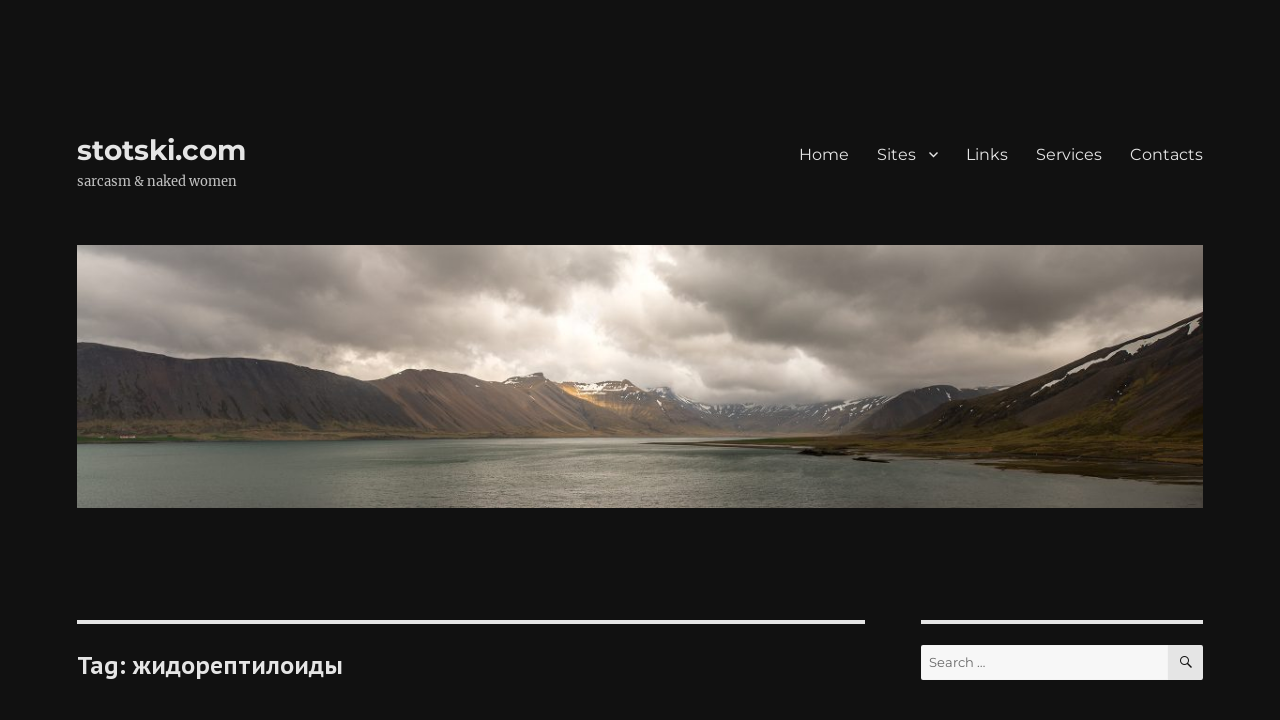

--- FILE ---
content_type: text/html; charset=UTF-8
request_url: https://www.stotski.com/tag/%D0%B6%D0%B8%D0%B4%D0%BE%D1%80%D0%B5%D0%BF%D1%82%D0%B8%D0%BB%D0%BE%D0%B8%D0%B4%D1%8B/
body_size: 15917
content:
<!DOCTYPE html>
<html lang="en-GB" class="no-js">
<head>
	<meta charset="UTF-8">
	<meta name="viewport" content="width=device-width, initial-scale=1.0">
	<link rel="profile" href="https://gmpg.org/xfn/11">
		<script>
(function(html){html.className = html.className.replace(/\bno-js\b/,'js')})(document.documentElement);
//# sourceURL=twentysixteen_javascript_detection
</script>
<title>жидорептилоиды &#8211; stotski.com</title>
<meta name='robots' content='max-image-preview:large' />
<link rel="alternate" type="application/rss+xml" title="stotski.com &raquo; Feed" href="https://www.stotski.com/feed/" />
<link rel="alternate" type="application/rss+xml" title="stotski.com &raquo; Comments Feed" href="https://www.stotski.com/comments/feed/" />
<link rel="alternate" type="application/rss+xml" title="stotski.com &raquo; жидорептилоиды Tag Feed" href="https://www.stotski.com/tag/%d0%b6%d0%b8%d0%b4%d0%be%d1%80%d0%b5%d0%bf%d1%82%d0%b8%d0%bb%d0%be%d0%b8%d0%b4%d1%8b/feed/" />
		<!-- This site uses the Google Analytics by MonsterInsights plugin v9.11.1 - Using Analytics tracking - https://www.monsterinsights.com/ -->
							<script src="//www.googletagmanager.com/gtag/js?id=G-H8NGFZ2ZPX"  data-cfasync="false" data-wpfc-render="false" async></script>
			<script data-cfasync="false" data-wpfc-render="false">
				var mi_version = '9.11.1';
				var mi_track_user = true;
				var mi_no_track_reason = '';
								var MonsterInsightsDefaultLocations = {"page_location":"https:\/\/www.stotski.com\/tag\/%D0%B6%D0%B8%D0%B4%D0%BE%D1%80%D0%B5%D0%BF%D1%82%D0%B8%D0%BB%D0%BE%D0%B8%D0%B4%D1%8B\/"};
								if ( typeof MonsterInsightsPrivacyGuardFilter === 'function' ) {
					var MonsterInsightsLocations = (typeof MonsterInsightsExcludeQuery === 'object') ? MonsterInsightsPrivacyGuardFilter( MonsterInsightsExcludeQuery ) : MonsterInsightsPrivacyGuardFilter( MonsterInsightsDefaultLocations );
				} else {
					var MonsterInsightsLocations = (typeof MonsterInsightsExcludeQuery === 'object') ? MonsterInsightsExcludeQuery : MonsterInsightsDefaultLocations;
				}

								var disableStrs = [
										'ga-disable-G-H8NGFZ2ZPX',
									];

				/* Function to detect opted out users */
				function __gtagTrackerIsOptedOut() {
					for (var index = 0; index < disableStrs.length; index++) {
						if (document.cookie.indexOf(disableStrs[index] + '=true') > -1) {
							return true;
						}
					}

					return false;
				}

				/* Disable tracking if the opt-out cookie exists. */
				if (__gtagTrackerIsOptedOut()) {
					for (var index = 0; index < disableStrs.length; index++) {
						window[disableStrs[index]] = true;
					}
				}

				/* Opt-out function */
				function __gtagTrackerOptout() {
					for (var index = 0; index < disableStrs.length; index++) {
						document.cookie = disableStrs[index] + '=true; expires=Thu, 31 Dec 2099 23:59:59 UTC; path=/';
						window[disableStrs[index]] = true;
					}
				}

				if ('undefined' === typeof gaOptout) {
					function gaOptout() {
						__gtagTrackerOptout();
					}
				}
								window.dataLayer = window.dataLayer || [];

				window.MonsterInsightsDualTracker = {
					helpers: {},
					trackers: {},
				};
				if (mi_track_user) {
					function __gtagDataLayer() {
						dataLayer.push(arguments);
					}

					function __gtagTracker(type, name, parameters) {
						if (!parameters) {
							parameters = {};
						}

						if (parameters.send_to) {
							__gtagDataLayer.apply(null, arguments);
							return;
						}

						if (type === 'event') {
														parameters.send_to = monsterinsights_frontend.v4_id;
							var hookName = name;
							if (typeof parameters['event_category'] !== 'undefined') {
								hookName = parameters['event_category'] + ':' + name;
							}

							if (typeof MonsterInsightsDualTracker.trackers[hookName] !== 'undefined') {
								MonsterInsightsDualTracker.trackers[hookName](parameters);
							} else {
								__gtagDataLayer('event', name, parameters);
							}
							
						} else {
							__gtagDataLayer.apply(null, arguments);
						}
					}

					__gtagTracker('js', new Date());
					__gtagTracker('set', {
						'developer_id.dZGIzZG': true,
											});
					if ( MonsterInsightsLocations.page_location ) {
						__gtagTracker('set', MonsterInsightsLocations);
					}
										__gtagTracker('config', 'G-H8NGFZ2ZPX', {"forceSSL":"true"} );
										window.gtag = __gtagTracker;										(function () {
						/* https://developers.google.com/analytics/devguides/collection/analyticsjs/ */
						/* ga and __gaTracker compatibility shim. */
						var noopfn = function () {
							return null;
						};
						var newtracker = function () {
							return new Tracker();
						};
						var Tracker = function () {
							return null;
						};
						var p = Tracker.prototype;
						p.get = noopfn;
						p.set = noopfn;
						p.send = function () {
							var args = Array.prototype.slice.call(arguments);
							args.unshift('send');
							__gaTracker.apply(null, args);
						};
						var __gaTracker = function () {
							var len = arguments.length;
							if (len === 0) {
								return;
							}
							var f = arguments[len - 1];
							if (typeof f !== 'object' || f === null || typeof f.hitCallback !== 'function') {
								if ('send' === arguments[0]) {
									var hitConverted, hitObject = false, action;
									if ('event' === arguments[1]) {
										if ('undefined' !== typeof arguments[3]) {
											hitObject = {
												'eventAction': arguments[3],
												'eventCategory': arguments[2],
												'eventLabel': arguments[4],
												'value': arguments[5] ? arguments[5] : 1,
											}
										}
									}
									if ('pageview' === arguments[1]) {
										if ('undefined' !== typeof arguments[2]) {
											hitObject = {
												'eventAction': 'page_view',
												'page_path': arguments[2],
											}
										}
									}
									if (typeof arguments[2] === 'object') {
										hitObject = arguments[2];
									}
									if (typeof arguments[5] === 'object') {
										Object.assign(hitObject, arguments[5]);
									}
									if ('undefined' !== typeof arguments[1].hitType) {
										hitObject = arguments[1];
										if ('pageview' === hitObject.hitType) {
											hitObject.eventAction = 'page_view';
										}
									}
									if (hitObject) {
										action = 'timing' === arguments[1].hitType ? 'timing_complete' : hitObject.eventAction;
										hitConverted = mapArgs(hitObject);
										__gtagTracker('event', action, hitConverted);
									}
								}
								return;
							}

							function mapArgs(args) {
								var arg, hit = {};
								var gaMap = {
									'eventCategory': 'event_category',
									'eventAction': 'event_action',
									'eventLabel': 'event_label',
									'eventValue': 'event_value',
									'nonInteraction': 'non_interaction',
									'timingCategory': 'event_category',
									'timingVar': 'name',
									'timingValue': 'value',
									'timingLabel': 'event_label',
									'page': 'page_path',
									'location': 'page_location',
									'title': 'page_title',
									'referrer' : 'page_referrer',
								};
								for (arg in args) {
																		if (!(!args.hasOwnProperty(arg) || !gaMap.hasOwnProperty(arg))) {
										hit[gaMap[arg]] = args[arg];
									} else {
										hit[arg] = args[arg];
									}
								}
								return hit;
							}

							try {
								f.hitCallback();
							} catch (ex) {
							}
						};
						__gaTracker.create = newtracker;
						__gaTracker.getByName = newtracker;
						__gaTracker.getAll = function () {
							return [];
						};
						__gaTracker.remove = noopfn;
						__gaTracker.loaded = true;
						window['__gaTracker'] = __gaTracker;
					})();
									} else {
										console.log("");
					(function () {
						function __gtagTracker() {
							return null;
						}

						window['__gtagTracker'] = __gtagTracker;
						window['gtag'] = __gtagTracker;
					})();
									}
			</script>
							<!-- / Google Analytics by MonsterInsights -->
		<style id='wp-img-auto-sizes-contain-inline-css'>
img:is([sizes=auto i],[sizes^="auto," i]){contain-intrinsic-size:3000px 1500px}
/*# sourceURL=wp-img-auto-sizes-contain-inline-css */
</style>
<style id='wp-emoji-styles-inline-css'>

	img.wp-smiley, img.emoji {
		display: inline !important;
		border: none !important;
		box-shadow: none !important;
		height: 1em !important;
		width: 1em !important;
		margin: 0 0.07em !important;
		vertical-align: -0.1em !important;
		background: none !important;
		padding: 0 !important;
	}
/*# sourceURL=wp-emoji-styles-inline-css */
</style>
<link rel='stylesheet' id='wp-block-library-css' href='https://www.stotski.com/wp-includes/css/dist/block-library/style.min.css?ver=6.9' media='all' />
<style id='global-styles-inline-css'>
:root{--wp--preset--aspect-ratio--square: 1;--wp--preset--aspect-ratio--4-3: 4/3;--wp--preset--aspect-ratio--3-4: 3/4;--wp--preset--aspect-ratio--3-2: 3/2;--wp--preset--aspect-ratio--2-3: 2/3;--wp--preset--aspect-ratio--16-9: 16/9;--wp--preset--aspect-ratio--9-16: 9/16;--wp--preset--color--black: #000000;--wp--preset--color--cyan-bluish-gray: #abb8c3;--wp--preset--color--white: #fff;--wp--preset--color--pale-pink: #f78da7;--wp--preset--color--vivid-red: #cf2e2e;--wp--preset--color--luminous-vivid-orange: #ff6900;--wp--preset--color--luminous-vivid-amber: #fcb900;--wp--preset--color--light-green-cyan: #7bdcb5;--wp--preset--color--vivid-green-cyan: #00d084;--wp--preset--color--pale-cyan-blue: #8ed1fc;--wp--preset--color--vivid-cyan-blue: #0693e3;--wp--preset--color--vivid-purple: #9b51e0;--wp--preset--color--dark-gray: #1a1a1a;--wp--preset--color--medium-gray: #686868;--wp--preset--color--light-gray: #e5e5e5;--wp--preset--color--blue-gray: #4d545c;--wp--preset--color--bright-blue: #007acc;--wp--preset--color--light-blue: #9adffd;--wp--preset--color--dark-brown: #402b30;--wp--preset--color--medium-brown: #774e24;--wp--preset--color--dark-red: #640c1f;--wp--preset--color--bright-red: #ff675f;--wp--preset--color--yellow: #ffef8e;--wp--preset--gradient--vivid-cyan-blue-to-vivid-purple: linear-gradient(135deg,rgb(6,147,227) 0%,rgb(155,81,224) 100%);--wp--preset--gradient--light-green-cyan-to-vivid-green-cyan: linear-gradient(135deg,rgb(122,220,180) 0%,rgb(0,208,130) 100%);--wp--preset--gradient--luminous-vivid-amber-to-luminous-vivid-orange: linear-gradient(135deg,rgb(252,185,0) 0%,rgb(255,105,0) 100%);--wp--preset--gradient--luminous-vivid-orange-to-vivid-red: linear-gradient(135deg,rgb(255,105,0) 0%,rgb(207,46,46) 100%);--wp--preset--gradient--very-light-gray-to-cyan-bluish-gray: linear-gradient(135deg,rgb(238,238,238) 0%,rgb(169,184,195) 100%);--wp--preset--gradient--cool-to-warm-spectrum: linear-gradient(135deg,rgb(74,234,220) 0%,rgb(151,120,209) 20%,rgb(207,42,186) 40%,rgb(238,44,130) 60%,rgb(251,105,98) 80%,rgb(254,248,76) 100%);--wp--preset--gradient--blush-light-purple: linear-gradient(135deg,rgb(255,206,236) 0%,rgb(152,150,240) 100%);--wp--preset--gradient--blush-bordeaux: linear-gradient(135deg,rgb(254,205,165) 0%,rgb(254,45,45) 50%,rgb(107,0,62) 100%);--wp--preset--gradient--luminous-dusk: linear-gradient(135deg,rgb(255,203,112) 0%,rgb(199,81,192) 50%,rgb(65,88,208) 100%);--wp--preset--gradient--pale-ocean: linear-gradient(135deg,rgb(255,245,203) 0%,rgb(182,227,212) 50%,rgb(51,167,181) 100%);--wp--preset--gradient--electric-grass: linear-gradient(135deg,rgb(202,248,128) 0%,rgb(113,206,126) 100%);--wp--preset--gradient--midnight: linear-gradient(135deg,rgb(2,3,129) 0%,rgb(40,116,252) 100%);--wp--preset--font-size--small: 13px;--wp--preset--font-size--medium: 20px;--wp--preset--font-size--large: 36px;--wp--preset--font-size--x-large: 42px;--wp--preset--spacing--20: 0.44rem;--wp--preset--spacing--30: 0.67rem;--wp--preset--spacing--40: 1rem;--wp--preset--spacing--50: 1.5rem;--wp--preset--spacing--60: 2.25rem;--wp--preset--spacing--70: 3.38rem;--wp--preset--spacing--80: 5.06rem;--wp--preset--shadow--natural: 6px 6px 9px rgba(0, 0, 0, 0.2);--wp--preset--shadow--deep: 12px 12px 50px rgba(0, 0, 0, 0.4);--wp--preset--shadow--sharp: 6px 6px 0px rgba(0, 0, 0, 0.2);--wp--preset--shadow--outlined: 6px 6px 0px -3px rgb(255, 255, 255), 6px 6px rgb(0, 0, 0);--wp--preset--shadow--crisp: 6px 6px 0px rgb(0, 0, 0);}:where(.is-layout-flex){gap: 0.5em;}:where(.is-layout-grid){gap: 0.5em;}body .is-layout-flex{display: flex;}.is-layout-flex{flex-wrap: wrap;align-items: center;}.is-layout-flex > :is(*, div){margin: 0;}body .is-layout-grid{display: grid;}.is-layout-grid > :is(*, div){margin: 0;}:where(.wp-block-columns.is-layout-flex){gap: 2em;}:where(.wp-block-columns.is-layout-grid){gap: 2em;}:where(.wp-block-post-template.is-layout-flex){gap: 1.25em;}:where(.wp-block-post-template.is-layout-grid){gap: 1.25em;}.has-black-color{color: var(--wp--preset--color--black) !important;}.has-cyan-bluish-gray-color{color: var(--wp--preset--color--cyan-bluish-gray) !important;}.has-white-color{color: var(--wp--preset--color--white) !important;}.has-pale-pink-color{color: var(--wp--preset--color--pale-pink) !important;}.has-vivid-red-color{color: var(--wp--preset--color--vivid-red) !important;}.has-luminous-vivid-orange-color{color: var(--wp--preset--color--luminous-vivid-orange) !important;}.has-luminous-vivid-amber-color{color: var(--wp--preset--color--luminous-vivid-amber) !important;}.has-light-green-cyan-color{color: var(--wp--preset--color--light-green-cyan) !important;}.has-vivid-green-cyan-color{color: var(--wp--preset--color--vivid-green-cyan) !important;}.has-pale-cyan-blue-color{color: var(--wp--preset--color--pale-cyan-blue) !important;}.has-vivid-cyan-blue-color{color: var(--wp--preset--color--vivid-cyan-blue) !important;}.has-vivid-purple-color{color: var(--wp--preset--color--vivid-purple) !important;}.has-black-background-color{background-color: var(--wp--preset--color--black) !important;}.has-cyan-bluish-gray-background-color{background-color: var(--wp--preset--color--cyan-bluish-gray) !important;}.has-white-background-color{background-color: var(--wp--preset--color--white) !important;}.has-pale-pink-background-color{background-color: var(--wp--preset--color--pale-pink) !important;}.has-vivid-red-background-color{background-color: var(--wp--preset--color--vivid-red) !important;}.has-luminous-vivid-orange-background-color{background-color: var(--wp--preset--color--luminous-vivid-orange) !important;}.has-luminous-vivid-amber-background-color{background-color: var(--wp--preset--color--luminous-vivid-amber) !important;}.has-light-green-cyan-background-color{background-color: var(--wp--preset--color--light-green-cyan) !important;}.has-vivid-green-cyan-background-color{background-color: var(--wp--preset--color--vivid-green-cyan) !important;}.has-pale-cyan-blue-background-color{background-color: var(--wp--preset--color--pale-cyan-blue) !important;}.has-vivid-cyan-blue-background-color{background-color: var(--wp--preset--color--vivid-cyan-blue) !important;}.has-vivid-purple-background-color{background-color: var(--wp--preset--color--vivid-purple) !important;}.has-black-border-color{border-color: var(--wp--preset--color--black) !important;}.has-cyan-bluish-gray-border-color{border-color: var(--wp--preset--color--cyan-bluish-gray) !important;}.has-white-border-color{border-color: var(--wp--preset--color--white) !important;}.has-pale-pink-border-color{border-color: var(--wp--preset--color--pale-pink) !important;}.has-vivid-red-border-color{border-color: var(--wp--preset--color--vivid-red) !important;}.has-luminous-vivid-orange-border-color{border-color: var(--wp--preset--color--luminous-vivid-orange) !important;}.has-luminous-vivid-amber-border-color{border-color: var(--wp--preset--color--luminous-vivid-amber) !important;}.has-light-green-cyan-border-color{border-color: var(--wp--preset--color--light-green-cyan) !important;}.has-vivid-green-cyan-border-color{border-color: var(--wp--preset--color--vivid-green-cyan) !important;}.has-pale-cyan-blue-border-color{border-color: var(--wp--preset--color--pale-cyan-blue) !important;}.has-vivid-cyan-blue-border-color{border-color: var(--wp--preset--color--vivid-cyan-blue) !important;}.has-vivid-purple-border-color{border-color: var(--wp--preset--color--vivid-purple) !important;}.has-vivid-cyan-blue-to-vivid-purple-gradient-background{background: var(--wp--preset--gradient--vivid-cyan-blue-to-vivid-purple) !important;}.has-light-green-cyan-to-vivid-green-cyan-gradient-background{background: var(--wp--preset--gradient--light-green-cyan-to-vivid-green-cyan) !important;}.has-luminous-vivid-amber-to-luminous-vivid-orange-gradient-background{background: var(--wp--preset--gradient--luminous-vivid-amber-to-luminous-vivid-orange) !important;}.has-luminous-vivid-orange-to-vivid-red-gradient-background{background: var(--wp--preset--gradient--luminous-vivid-orange-to-vivid-red) !important;}.has-very-light-gray-to-cyan-bluish-gray-gradient-background{background: var(--wp--preset--gradient--very-light-gray-to-cyan-bluish-gray) !important;}.has-cool-to-warm-spectrum-gradient-background{background: var(--wp--preset--gradient--cool-to-warm-spectrum) !important;}.has-blush-light-purple-gradient-background{background: var(--wp--preset--gradient--blush-light-purple) !important;}.has-blush-bordeaux-gradient-background{background: var(--wp--preset--gradient--blush-bordeaux) !important;}.has-luminous-dusk-gradient-background{background: var(--wp--preset--gradient--luminous-dusk) !important;}.has-pale-ocean-gradient-background{background: var(--wp--preset--gradient--pale-ocean) !important;}.has-electric-grass-gradient-background{background: var(--wp--preset--gradient--electric-grass) !important;}.has-midnight-gradient-background{background: var(--wp--preset--gradient--midnight) !important;}.has-small-font-size{font-size: var(--wp--preset--font-size--small) !important;}.has-medium-font-size{font-size: var(--wp--preset--font-size--medium) !important;}.has-large-font-size{font-size: var(--wp--preset--font-size--large) !important;}.has-x-large-font-size{font-size: var(--wp--preset--font-size--x-large) !important;}
/*# sourceURL=global-styles-inline-css */
</style>

<style id='classic-theme-styles-inline-css'>
/*! This file is auto-generated */
.wp-block-button__link{color:#fff;background-color:#32373c;border-radius:9999px;box-shadow:none;text-decoration:none;padding:calc(.667em + 2px) calc(1.333em + 2px);font-size:1.125em}.wp-block-file__button{background:#32373c;color:#fff;text-decoration:none}
/*# sourceURL=/wp-includes/css/classic-themes.min.css */
</style>
<link rel='stylesheet' id='twentysixteen-fonts-css' href='https://www.stotski.com/wp-content/themes/twentysixteen/fonts/merriweather-plus-montserrat-plus-inconsolata.css?ver=20230328' media='all' />
<link rel='stylesheet' id='genericons-css' href='https://www.stotski.com/wp-content/themes/twentysixteen/genericons/genericons.css?ver=20251101' media='all' />
<link rel='stylesheet' id='twentysixteen-style-css' href='https://www.stotski.com/wp-content/themes/twentysixteen/style.css?ver=20251202' media='all' />
<style id='twentysixteen-style-inline-css'>
	/* Color Scheme */

	/* Background Color */
	body {
		background-color: #262626;
	}

	/* Page Background Color */
	.site {
		background-color: #1a1a1a;
	}

	mark,
	ins,
	button,
	button[disabled]:hover,
	button[disabled]:focus,
	input[type="button"],
	input[type="button"][disabled]:hover,
	input[type="button"][disabled]:focus,
	input[type="reset"],
	input[type="reset"][disabled]:hover,
	input[type="reset"][disabled]:focus,
	input[type="submit"],
	input[type="submit"][disabled]:hover,
	input[type="submit"][disabled]:focus,
	.menu-toggle.toggled-on,
	.menu-toggle.toggled-on:hover,
	.menu-toggle.toggled-on:focus,
	.pagination .prev,
	.pagination .next,
	.pagination .prev:hover,
	.pagination .prev:focus,
	.pagination .next:hover,
	.pagination .next:focus,
	.pagination .nav-links:before,
	.pagination .nav-links:after,
	.widget_calendar tbody a,
	.widget_calendar tbody a:hover,
	.widget_calendar tbody a:focus,
	.page-links a,
	.page-links a:hover,
	.page-links a:focus {
		color: #1a1a1a;
	}

	/* Link Color */
	.menu-toggle:hover,
	.menu-toggle:focus,
	a,
	.main-navigation a:hover,
	.main-navigation a:focus,
	.dropdown-toggle:hover,
	.dropdown-toggle:focus,
	.social-navigation a:hover:before,
	.social-navigation a:focus:before,
	.post-navigation a:hover .post-title,
	.post-navigation a:focus .post-title,
	.tagcloud a:hover,
	.tagcloud a:focus,
	.site-branding .site-title a:hover,
	.site-branding .site-title a:focus,
	.entry-title a:hover,
	.entry-title a:focus,
	.entry-footer a:hover,
	.entry-footer a:focus,
	.comment-metadata a:hover,
	.comment-metadata a:focus,
	.pingback .comment-edit-link:hover,
	.pingback .comment-edit-link:focus,
	.comment-reply-link,
	.comment-reply-link:hover,
	.comment-reply-link:focus,
	.required,
	.site-info a:hover,
	.site-info a:focus {
		color: #9adffd;
	}

	mark,
	ins,
	button:hover,
	button:focus,
	input[type="button"]:hover,
	input[type="button"]:focus,
	input[type="reset"]:hover,
	input[type="reset"]:focus,
	input[type="submit"]:hover,
	input[type="submit"]:focus,
	.pagination .prev:hover,
	.pagination .prev:focus,
	.pagination .next:hover,
	.pagination .next:focus,
	.widget_calendar tbody a,
	.page-links a:hover,
	.page-links a:focus {
		background-color: #9adffd;
	}

	input[type="date"]:focus,
	input[type="time"]:focus,
	input[type="datetime-local"]:focus,
	input[type="week"]:focus,
	input[type="month"]:focus,
	input[type="text"]:focus,
	input[type="email"]:focus,
	input[type="url"]:focus,
	input[type="password"]:focus,
	input[type="search"]:focus,
	input[type="tel"]:focus,
	input[type="number"]:focus,
	textarea:focus,
	.tagcloud a:hover,
	.tagcloud a:focus,
	.menu-toggle:hover,
	.menu-toggle:focus {
		border-color: #9adffd;
	}

	/* Main Text Color */
	body,
	blockquote cite,
	blockquote small,
	.main-navigation a,
	.menu-toggle,
	.dropdown-toggle,
	.social-navigation a,
	.post-navigation a,
	.pagination a:hover,
	.pagination a:focus,
	.widget-title a,
	.site-branding .site-title a,
	.entry-title a,
	.page-links > .page-links-title,
	.comment-author,
	.comment-reply-title small a:hover,
	.comment-reply-title small a:focus {
		color: #e5e5e5;
	}

	blockquote,
	.menu-toggle.toggled-on,
	.menu-toggle.toggled-on:hover,
	.menu-toggle.toggled-on:focus,
	.post-navigation,
	.post-navigation div + div,
	.pagination,
	.widget,
	.page-header,
	.page-links a,
	.comments-title,
	.comment-reply-title {
		border-color: #e5e5e5;
	}

	button,
	button[disabled]:hover,
	button[disabled]:focus,
	input[type="button"],
	input[type="button"][disabled]:hover,
	input[type="button"][disabled]:focus,
	input[type="reset"],
	input[type="reset"][disabled]:hover,
	input[type="reset"][disabled]:focus,
	input[type="submit"],
	input[type="submit"][disabled]:hover,
	input[type="submit"][disabled]:focus,
	.menu-toggle.toggled-on,
	.menu-toggle.toggled-on:hover,
	.menu-toggle.toggled-on:focus,
	.pagination:before,
	.pagination:after,
	.pagination .prev,
	.pagination .next,
	.page-links a {
		background-color: #e5e5e5;
	}

	/* Secondary Text Color */

	/**
	 * IE8 and earlier will drop any block with CSS3 selectors.
	 * Do not combine these styles with the next block.
	 */
	body:not(.search-results) .entry-summary {
		color: #c1c1c1;
	}

	blockquote,
	.post-password-form label,
	a:hover,
	a:focus,
	a:active,
	.post-navigation .meta-nav,
	.image-navigation,
	.comment-navigation,
	.widget_recent_entries .post-date,
	.widget_rss .rss-date,
	.widget_rss cite,
	.site-description,
	.author-bio,
	.entry-footer,
	.entry-footer a,
	.sticky-post,
	.taxonomy-description,
	.entry-caption,
	.comment-metadata,
	.pingback .edit-link,
	.comment-metadata a,
	.pingback .comment-edit-link,
	.comment-form label,
	.comment-notes,
	.comment-awaiting-moderation,
	.logged-in-as,
	.form-allowed-tags,
	.site-info,
	.site-info a,
	.wp-caption .wp-caption-text,
	.gallery-caption,
	.widecolumn label,
	.widecolumn .mu_register label {
		color: #c1c1c1;
	}

	.widget_calendar tbody a:hover,
	.widget_calendar tbody a:focus {
		background-color: #c1c1c1;
	}

	/* Border Color */
	fieldset,
	pre,
	abbr,
	acronym,
	table,
	th,
	td,
	input[type="date"],
	input[type="time"],
	input[type="datetime-local"],
	input[type="week"],
	input[type="month"],
	input[type="text"],
	input[type="email"],
	input[type="url"],
	input[type="password"],
	input[type="search"],
	input[type="tel"],
	input[type="number"],
	textarea,
	.main-navigation li,
	.main-navigation .primary-menu,
	.menu-toggle,
	.dropdown-toggle:after,
	.social-navigation a,
	.image-navigation,
	.comment-navigation,
	.tagcloud a,
	.entry-content,
	.entry-summary,
	.page-links a,
	.page-links > span,
	.comment-list article,
	.comment-list .pingback,
	.comment-list .trackback,
	.comment-reply-link,
	.no-comments,
	.widecolumn .mu_register .mu_alert {
		border-color: rgba( 229, 229, 229, 0.2);
	}

	hr,
	code {
		background-color: rgba( 229, 229, 229, 0.2);
	}

	@media screen and (min-width: 56.875em) {
		.main-navigation li:hover > a,
		.main-navigation li.focus > a {
			color: #9adffd;
		}

		.main-navigation ul ul,
		.main-navigation ul ul li {
			border-color: rgba( 229, 229, 229, 0.2);
		}

		.main-navigation ul ul:before {
			border-top-color: rgba( 229, 229, 229, 0.2);
			border-bottom-color: rgba( 229, 229, 229, 0.2);
		}

		.main-navigation ul ul li {
			background-color: #1a1a1a;
		}

		.main-navigation ul ul:after {
			border-top-color: #1a1a1a;
			border-bottom-color: #1a1a1a;
		}
	}


		/* Custom Page Background Color */
		.site {
			background-color: #111111;
		}

		mark,
		ins,
		button,
		button[disabled]:hover,
		button[disabled]:focus,
		input[type="button"],
		input[type="button"][disabled]:hover,
		input[type="button"][disabled]:focus,
		input[type="reset"],
		input[type="reset"][disabled]:hover,
		input[type="reset"][disabled]:focus,
		input[type="submit"],
		input[type="submit"][disabled]:hover,
		input[type="submit"][disabled]:focus,
		.menu-toggle.toggled-on,
		.menu-toggle.toggled-on:hover,
		.menu-toggle.toggled-on:focus,
		.pagination .prev,
		.pagination .next,
		.pagination .prev:hover,
		.pagination .prev:focus,
		.pagination .next:hover,
		.pagination .next:focus,
		.pagination .nav-links:before,
		.pagination .nav-links:after,
		.widget_calendar tbody a,
		.widget_calendar tbody a:hover,
		.widget_calendar tbody a:focus,
		.page-links a,
		.page-links a:hover,
		.page-links a:focus {
			color: #111111;
		}

		@media screen and (min-width: 56.875em) {
			.main-navigation ul ul li {
				background-color: #111111;
			}

			.main-navigation ul ul:after {
				border-top-color: #111111;
				border-bottom-color: #111111;
			}
		}
	

		/* Custom Link Color */
		.menu-toggle:hover,
		.menu-toggle:focus,
		a,
		.main-navigation a:hover,
		.main-navigation a:focus,
		.dropdown-toggle:hover,
		.dropdown-toggle:focus,
		.social-navigation a:hover:before,
		.social-navigation a:focus:before,
		.post-navigation a:hover .post-title,
		.post-navigation a:focus .post-title,
		.tagcloud a:hover,
		.tagcloud a:focus,
		.site-branding .site-title a:hover,
		.site-branding .site-title a:focus,
		.entry-title a:hover,
		.entry-title a:focus,
		.entry-footer a:hover,
		.entry-footer a:focus,
		.comment-metadata a:hover,
		.comment-metadata a:focus,
		.pingback .comment-edit-link:hover,
		.pingback .comment-edit-link:focus,
		.comment-reply-link,
		.comment-reply-link:hover,
		.comment-reply-link:focus,
		.required,
		.site-info a:hover,
		.site-info a:focus {
			color: #f46f1b;
		}

		mark,
		ins,
		button:hover,
		button:focus,
		input[type="button"]:hover,
		input[type="button"]:focus,
		input[type="reset"]:hover,
		input[type="reset"]:focus,
		input[type="submit"]:hover,
		input[type="submit"]:focus,
		.pagination .prev:hover,
		.pagination .prev:focus,
		.pagination .next:hover,
		.pagination .next:focus,
		.widget_calendar tbody a,
		.page-links a:hover,
		.page-links a:focus {
			background-color: #f46f1b;
		}

		input[type="date"]:focus,
		input[type="time"]:focus,
		input[type="datetime-local"]:focus,
		input[type="week"]:focus,
		input[type="month"]:focus,
		input[type="text"]:focus,
		input[type="email"]:focus,
		input[type="url"]:focus,
		input[type="password"]:focus,
		input[type="search"]:focus,
		input[type="tel"]:focus,
		input[type="number"]:focus,
		textarea:focus,
		.tagcloud a:hover,
		.tagcloud a:focus,
		.menu-toggle:hover,
		.menu-toggle:focus {
			border-color: #f46f1b;
		}

		@media screen and (min-width: 56.875em) {
			.main-navigation li:hover > a,
			.main-navigation li.focus > a {
				color: #f46f1b;
			}
		}
	
/*# sourceURL=twentysixteen-style-inline-css */
</style>
<link rel='stylesheet' id='twentysixteen-block-style-css' href='https://www.stotski.com/wp-content/themes/twentysixteen/css/blocks.css?ver=20240817' media='all' />
<link rel='stylesheet' id='tablepress-default-css' href='https://www.stotski.com/wp-content/tablepress-combined.min.css?ver=29' media='all' />
<script src="https://www.stotski.com/wp-content/plugins/google-analytics-for-wordpress/assets/js/frontend-gtag.min.js?ver=9.11.1" id="monsterinsights-frontend-script-js" async data-wp-strategy="async"></script>
<script data-cfasync="false" data-wpfc-render="false" id='monsterinsights-frontend-script-js-extra'>var monsterinsights_frontend = {"js_events_tracking":"true","download_extensions":"pdf,doc,ppt,xls,zip,docx,pptx,xlsx","inbound_paths":"[]","home_url":"https:\/\/www.stotski.com","hash_tracking":"false","v4_id":"G-H8NGFZ2ZPX"};</script>
<script src="https://www.stotski.com/wp-includes/js/jquery/jquery.min.js?ver=3.7.1" id="jquery-core-js"></script>
<script src="https://www.stotski.com/wp-includes/js/jquery/jquery-migrate.min.js?ver=3.4.1" id="jquery-migrate-js"></script>
<script id="twentysixteen-script-js-extra">
var screenReaderText = {"expand":"expand child menu","collapse":"collapse child menu"};
//# sourceURL=twentysixteen-script-js-extra
</script>
<script src="https://www.stotski.com/wp-content/themes/twentysixteen/js/functions.js?ver=20230629" id="twentysixteen-script-js" defer data-wp-strategy="defer"></script>
<link rel="https://api.w.org/" href="https://www.stotski.com/wp-json/" /><link rel="alternate" title="JSON" type="application/json" href="https://www.stotski.com/wp-json/wp/v2/tags/839" /><link rel="EditURI" type="application/rsd+xml" title="RSD" href="https://www.stotski.com/xmlrpc.php?rsd" />
<meta name="generator" content="WordPress 6.9" />
	<link rel="preconnect" href="https://fonts.googleapis.com">
	<link rel="preconnect" href="https://fonts.gstatic.com">
	<link href='https://fonts.googleapis.com/css2?display=swap&family=PT+Sans&family=PT+Sans+Caption:wght@700&family=PT+Serif' rel='stylesheet'><style id="custom-background-css">
body.custom-background { background-color: #111111; }
</style>
		<style id="egf-frontend-styles" type="text/css">
		p {} [rel="tag"], [rel="category tag"], .comments-link, .edit-link, [class^="tag-link-"], a[class^="tag-link-"], .entry-date {font-family: 'PT Sans', sans-serif;font-size: 14px;font-style: normal;font-weight: 400;text-transform: lowercase;} .page-title {font-family: 'PT Sans Caption', sans-serif;font-style: normal;font-weight: 700;} .entry-title {font-family: 'PT Sans Caption', sans-serif;font-size: 34px;font-style: normal;font-weight: 700;} h1 {} h2 {} .entry-content h1 {font-family: 'PT Serif', sans-serif;font-size: 24px;font-style: normal;font-weight: 400;} .url {font-family: 'PT Sans', sans-serif;font-style: normal;font-weight: 400;} h3 {} h4 {} h5 {} h6 {} 	</style>
	</head>

<body class="archive tag tag-839 custom-background wp-embed-responsive wp-theme-twentysixteen hfeed">
<div id="page" class="site">
	<div class="site-inner">
		<a class="skip-link screen-reader-text" href="#content">
			Skip to content		</a>

		<header id="masthead" class="site-header">
			<div class="site-header-main">
				<div class="site-branding">
											<p class="site-title"><a href="https://www.stotski.com/" rel="home" >stotski.com</a></p>
												<p class="site-description">sarcasm &amp; naked women</p>
									</div><!-- .site-branding -->

									<button id="menu-toggle" class="menu-toggle">Menu</button>

					<div id="site-header-menu" class="site-header-menu">
													<nav id="site-navigation" class="main-navigation" aria-label="Primary menu">
								<div class="menu-menu-container"><ul id="menu-menu" class="primary-menu"><li id="menu-item-783" class="menu-item menu-item-type-custom menu-item-object-custom menu-item-home menu-item-783"><a href="https://www.stotski.com">Home</a></li>
<li id="menu-item-778" class="menu-item menu-item-type-custom menu-item-object-custom menu-item-has-children menu-item-778"><a>Sites</a>
<ul class="sub-menu">
	<li id="menu-item-776" class="menu-item menu-item-type-custom menu-item-object-custom menu-item-776"><a href="https://www.stotski.com/nudes">Nudes HQ Gallery</a></li>
	<li id="menu-item-777" class="menu-item menu-item-type-custom menu-item-object-custom menu-item-777"><a href="https://www.stotski.com/surender">Su.Render Gallery</a></li>
	<li id="menu-item-775" class="menu-item menu-item-type-custom menu-item-object-custom menu-item-775"><a href="https://www.stotski.com/days">3ds Max in 2 Days</a></li>
	<li id="menu-item-773" class="menu-item menu-item-type-custom menu-item-object-custom menu-item-773"><a href="https://www.stotski.com/ors/">ORS</a></li>
</ul>
</li>
<li id="menu-item-1295" class="menu-item menu-item-type-post_type menu-item-object-page menu-item-1295"><a href="https://www.stotski.com/links/">Links</a></li>
<li id="menu-item-1294" class="menu-item menu-item-type-post_type menu-item-object-page menu-item-1294"><a href="https://www.stotski.com/services/">Services</a></li>
<li id="menu-item-5490" class="menu-item menu-item-type-post_type menu-item-object-page menu-item-5490"><a href="https://www.stotski.com/contacts/">Contacts</a></li>
</ul></div>							</nav><!-- .main-navigation -->
						
													<nav id="social-navigation" class="social-navigation" aria-label="Social links menu">
								<div class="menu-social-container"><ul id="menu-social" class="social-links-menu"><li id="menu-item-4888" class="menu-item menu-item-type-custom menu-item-object-custom menu-item-4888"><a href="http://vk.com/stotski"><span class="screen-reader-text">вКонтакте</span></a></li>
<li id="menu-item-4889" class="menu-item menu-item-type-custom menu-item-object-custom menu-item-4889"><a href="https://www.facebook.com/juri.stotski"><span class="screen-reader-text">Facebook</span></a></li>
<li id="menu-item-4890" class="menu-item menu-item-type-custom menu-item-object-custom menu-item-4890"><a href="https://www.instagram.com/isoparm/"><span class="screen-reader-text">Instagram</span></a></li>
<li id="menu-item-4891" class="menu-item menu-item-type-custom menu-item-object-custom menu-item-4891"><a href="http://isoparm.livejournal.com/"><span class="screen-reader-text">LiveJournal</span></a></li>
<li id="menu-item-4892" class="menu-item menu-item-type-custom menu-item-object-custom menu-item-4892"><a href="https://twitter.com/isoparm"><span class="screen-reader-text">Twitter</span></a></li>
</ul></div>							</nav><!-- .social-navigation -->
											</div><!-- .site-header-menu -->
							</div><!-- .site-header-main -->

											<div class="header-image">
					<a href="https://www.stotski.com/" rel="home" >
						<img src="https://www.stotski.com/wp-content/uploads/2016/07/cropped-header_dsc_0167_edit.jpg" width="1200" height="280" alt="stotski.com" sizes="(max-width: 709px) 85vw, (max-width: 909px) 81vw, (max-width: 1362px) 88vw, 1200px" srcset="https://www.stotski.com/wp-content/uploads/2016/07/cropped-header_dsc_0167_edit.jpg 1200w, https://www.stotski.com/wp-content/uploads/2016/07/cropped-header_dsc_0167_edit-321x75.jpg 321w, https://www.stotski.com/wp-content/uploads/2016/07/cropped-header_dsc_0167_edit-643x150.jpg 643w, https://www.stotski.com/wp-content/uploads/2016/07/cropped-header_dsc_0167_edit-768x179.jpg 768w, https://www.stotski.com/wp-content/uploads/2016/07/cropped-header_dsc_0167_edit-565x132.jpg 565w" decoding="async" fetchpriority="high" />					</a>
				</div><!-- .header-image -->
					</header><!-- .site-header -->

		<div id="content" class="site-content">

	<div id="primary" class="content-area">
		<main id="main" class="site-main">

		
			<header class="page-header">
				<h1 class="page-title">Tag: <span>жидорептилоиды</span></h1>			</header><!-- .page-header -->

			
<article id="post-4697" class="post-4697 post type-post status-publish format-standard hentry category-creo category-writing tag-840 tag-839 tag-842 tag-838 tag-841 tag-843">
	<header class="entry-header">
		
		<h2 class="entry-title"><a href="https://www.stotski.com/2015/12/i-am-reptiloid/" rel="bookmark">Я — рептилоид!</a></h2>	</header><!-- .entry-header -->

	
	
	<div class="entry-content">
		<p>При общении мы никогда не показываем другой стороне истинного себя, а всегда в той или иной мере конструируем желаемый образ, то есть, создаём симулякр, который может довольно сильно отличаться от нашей внутренней сути. Все остальные люди вокруг нас занимаются ровно тем же и, поэтому, совершенно непонятно, кем же мы в конце концов являемся на самом деле?!</p>
<p>Вполне вероятно, что все мы — агенты инопланетной расы рептилоидов, каждый из которых ошибочно считает, что остался последним представителем своего вида на планете Земля. А чтобы избежать разоблачения, нам приходится тщательно маскироваться под людей с помощью мистического искусства массового гипноза.</p>
<p>Когда же наконец придёт время сбросить эти опротивившие людские личины и показать настоящих себя? От предвкушения у меня даже начал нервно подёргиваться хвост и чешуя дыбом встала на загривке! Неужели я прав, братья-рептилоиды?!</p>
	</div><!-- .entry-content -->

	<footer class="entry-footer">
		<span class="byline"><img alt='' src='https://secure.gravatar.com/avatar/2b4147345e8bfe2240f9f37a3467842e1ef7d00f840c672f39399629f9997d4b?s=49&#038;d=mm&#038;r=x' srcset='https://secure.gravatar.com/avatar/2b4147345e8bfe2240f9f37a3467842e1ef7d00f840c672f39399629f9997d4b?s=98&#038;d=mm&#038;r=x 2x' class='avatar avatar-49 photo' height='49' width='49' decoding='async'/><span class="screen-reader-text">Author </span><span class="author vcard"><a class="url fn n" href="https://www.stotski.com/author/isoparm/">Juri Stotski</a></span></span><span class="posted-on"><span class="screen-reader-text">Posted on </span><a href="https://www.stotski.com/2015/12/i-am-reptiloid/" rel="bookmark"><time class="entry-date published" datetime="2015-12-06T23:22:14+03:00">06/12/2015</time><time class="updated" datetime="2016-08-04T03:12:02+03:00">04/08/2016</time></a></span><span class="cat-links"><span class="screen-reader-text">Categories </span><a href="https://www.stotski.com/category/writing/creo/" rel="category tag">creo</a>, <a href="https://www.stotski.com/category/writing/" rel="category tag">writing</a></span><span class="tags-links"><span class="screen-reader-text">Tags </span><a href="https://www.stotski.com/tag/%d0%b3%d0%b8%d0%bf%d0%bd%d0%be%d0%b7/" rel="tag">гипноз</a>, <a href="https://www.stotski.com/tag/%d0%b6%d0%b8%d0%b4%d0%be%d1%80%d0%b5%d0%bf%d1%82%d0%b8%d0%bb%d0%be%d0%b8%d0%b4%d1%8b/" rel="tag">жидорептилоиды</a>, <a href="https://www.stotski.com/tag/%d0%b8%d0%bc%d0%b8%d1%82%d0%b0%d1%86%d0%b8%d1%8f/" rel="tag">имитация</a>, <a href="https://www.stotski.com/tag/%d1%80%d0%b5%d0%bf%d1%82%d0%b8%d0%bb%d0%be%d0%b8%d0%b4%d1%8b/" rel="tag">рептилоиды</a>, <a href="https://www.stotski.com/tag/%d1%81%d0%b8%d0%bc%d1%83%d0%bb%d1%8f%d0%ba%d1%80/" rel="tag">симулякр</a>, <a href="https://www.stotski.com/tag/%d1%87%d1%83%d0%b6%d0%be%d0%b9-%d1%81%d1%80%d0%b5%d0%b4%d0%b8-%d1%81%d0%b2%d0%be%d0%b8%d1%85/" rel="tag">чужой среди своих</a></span><span class="comments-link"><a href="https://www.stotski.com/2015/12/i-am-reptiloid/#respond">Leave a comment<span class="screen-reader-text"> on Я — рептилоид!</span></a></span>			</footer><!-- .entry-footer -->
</article><!-- #post-4697 -->

		</main><!-- .site-main -->
	</div><!-- .content-area -->


	<aside id="secondary" class="sidebar widget-area">
		<section id="search-2" class="widget widget_search">
<form role="search" method="get" class="search-form" action="https://www.stotski.com/">
	<label>
		<span class="screen-reader-text">
			Search for:		</span>
		<input type="search" class="search-field" placeholder="Search &hellip;" value="" name="s" />
	</label>
	<button type="submit" class="search-submit"><span class="screen-reader-text">
		Search	</span></button>
</form>
</section><section id="archives-3" class="widget widget_archive"><h2 class="widget-title">Archives</h2>		<label class="screen-reader-text" for="archives-dropdown-3">Archives</label>
		<select id="archives-dropdown-3" name="archive-dropdown">
			
			<option value="">Select Month</option>
				<option value='https://www.stotski.com/2026/01/'> January 2026 &nbsp;(2)</option>
	<option value='https://www.stotski.com/2025/12/'> December 2025 &nbsp;(1)</option>
	<option value='https://www.stotski.com/2025/09/'> September 2025 &nbsp;(1)</option>
	<option value='https://www.stotski.com/2025/08/'> August 2025 &nbsp;(1)</option>
	<option value='https://www.stotski.com/2025/07/'> July 2025 &nbsp;(1)</option>
	<option value='https://www.stotski.com/2024/10/'> October 2024 &nbsp;(3)</option>
	<option value='https://www.stotski.com/2024/09/'> September 2024 &nbsp;(2)</option>
	<option value='https://www.stotski.com/2024/08/'> August 2024 &nbsp;(1)</option>
	<option value='https://www.stotski.com/2024/04/'> April 2024 &nbsp;(2)</option>
	<option value='https://www.stotski.com/2024/01/'> January 2024 &nbsp;(3)</option>
	<option value='https://www.stotski.com/2023/12/'> December 2023 &nbsp;(3)</option>
	<option value='https://www.stotski.com/2023/11/'> November 2023 &nbsp;(2)</option>
	<option value='https://www.stotski.com/2023/10/'> October 2023 &nbsp;(2)</option>
	<option value='https://www.stotski.com/2023/08/'> August 2023 &nbsp;(3)</option>
	<option value='https://www.stotski.com/2023/07/'> July 2023 &nbsp;(1)</option>
	<option value='https://www.stotski.com/2023/04/'> April 2023 &nbsp;(1)</option>
	<option value='https://www.stotski.com/2023/03/'> March 2023 &nbsp;(3)</option>
	<option value='https://www.stotski.com/2023/02/'> February 2023 &nbsp;(3)</option>
	<option value='https://www.stotski.com/2023/01/'> January 2023 &nbsp;(2)</option>
	<option value='https://www.stotski.com/2022/11/'> November 2022 &nbsp;(2)</option>
	<option value='https://www.stotski.com/2022/10/'> October 2022 &nbsp;(2)</option>
	<option value='https://www.stotski.com/2022/09/'> September 2022 &nbsp;(3)</option>
	<option value='https://www.stotski.com/2022/07/'> July 2022 &nbsp;(2)</option>
	<option value='https://www.stotski.com/2022/05/'> May 2022 &nbsp;(2)</option>
	<option value='https://www.stotski.com/2022/03/'> March 2022 &nbsp;(3)</option>
	<option value='https://www.stotski.com/2022/02/'> February 2022 &nbsp;(2)</option>
	<option value='https://www.stotski.com/2022/01/'> January 2022 &nbsp;(8)</option>
	<option value='https://www.stotski.com/2021/12/'> December 2021 &nbsp;(1)</option>
	<option value='https://www.stotski.com/2021/11/'> November 2021 &nbsp;(2)</option>
	<option value='https://www.stotski.com/2021/10/'> October 2021 &nbsp;(2)</option>
	<option value='https://www.stotski.com/2021/09/'> September 2021 &nbsp;(1)</option>
	<option value='https://www.stotski.com/2021/06/'> June 2021 &nbsp;(1)</option>
	<option value='https://www.stotski.com/2021/04/'> April 2021 &nbsp;(3)</option>
	<option value='https://www.stotski.com/2021/03/'> March 2021 &nbsp;(1)</option>
	<option value='https://www.stotski.com/2021/01/'> January 2021 &nbsp;(3)</option>
	<option value='https://www.stotski.com/2020/11/'> November 2020 &nbsp;(3)</option>
	<option value='https://www.stotski.com/2020/10/'> October 2020 &nbsp;(1)</option>
	<option value='https://www.stotski.com/2020/08/'> August 2020 &nbsp;(1)</option>
	<option value='https://www.stotski.com/2020/06/'> June 2020 &nbsp;(2)</option>
	<option value='https://www.stotski.com/2020/05/'> May 2020 &nbsp;(1)</option>
	<option value='https://www.stotski.com/2020/04/'> April 2020 &nbsp;(4)</option>
	<option value='https://www.stotski.com/2020/03/'> March 2020 &nbsp;(6)</option>
	<option value='https://www.stotski.com/2020/01/'> January 2020 &nbsp;(1)</option>
	<option value='https://www.stotski.com/2019/12/'> December 2019 &nbsp;(1)</option>
	<option value='https://www.stotski.com/2019/11/'> November 2019 &nbsp;(2)</option>
	<option value='https://www.stotski.com/2019/07/'> July 2019 &nbsp;(4)</option>
	<option value='https://www.stotski.com/2019/06/'> June 2019 &nbsp;(3)</option>
	<option value='https://www.stotski.com/2019/05/'> May 2019 &nbsp;(7)</option>
	<option value='https://www.stotski.com/2019/04/'> April 2019 &nbsp;(2)</option>
	<option value='https://www.stotski.com/2019/03/'> March 2019 &nbsp;(5)</option>
	<option value='https://www.stotski.com/2019/02/'> February 2019 &nbsp;(6)</option>
	<option value='https://www.stotski.com/2019/01/'> January 2019 &nbsp;(4)</option>
	<option value='https://www.stotski.com/2018/11/'> November 2018 &nbsp;(11)</option>
	<option value='https://www.stotski.com/2018/10/'> October 2018 &nbsp;(9)</option>
	<option value='https://www.stotski.com/2018/09/'> September 2018 &nbsp;(4)</option>
	<option value='https://www.stotski.com/2018/08/'> August 2018 &nbsp;(6)</option>
	<option value='https://www.stotski.com/2018/07/'> July 2018 &nbsp;(4)</option>
	<option value='https://www.stotski.com/2018/06/'> June 2018 &nbsp;(6)</option>
	<option value='https://www.stotski.com/2018/05/'> May 2018 &nbsp;(6)</option>
	<option value='https://www.stotski.com/2018/04/'> April 2018 &nbsp;(5)</option>
	<option value='https://www.stotski.com/2018/03/'> March 2018 &nbsp;(3)</option>
	<option value='https://www.stotski.com/2018/02/'> February 2018 &nbsp;(7)</option>
	<option value='https://www.stotski.com/2018/01/'> January 2018 &nbsp;(8)</option>
	<option value='https://www.stotski.com/2017/12/'> December 2017 &nbsp;(3)</option>
	<option value='https://www.stotski.com/2017/11/'> November 2017 &nbsp;(6)</option>
	<option value='https://www.stotski.com/2017/10/'> October 2017 &nbsp;(4)</option>
	<option value='https://www.stotski.com/2017/09/'> September 2017 &nbsp;(2)</option>
	<option value='https://www.stotski.com/2017/08/'> August 2017 &nbsp;(6)</option>
	<option value='https://www.stotski.com/2017/06/'> June 2017 &nbsp;(1)</option>
	<option value='https://www.stotski.com/2017/05/'> May 2017 &nbsp;(3)</option>
	<option value='https://www.stotski.com/2017/04/'> April 2017 &nbsp;(1)</option>
	<option value='https://www.stotski.com/2017/03/'> March 2017 &nbsp;(5)</option>
	<option value='https://www.stotski.com/2017/02/'> February 2017 &nbsp;(5)</option>
	<option value='https://www.stotski.com/2017/01/'> January 2017 &nbsp;(4)</option>
	<option value='https://www.stotski.com/2016/12/'> December 2016 &nbsp;(7)</option>
	<option value='https://www.stotski.com/2016/11/'> November 2016 &nbsp;(3)</option>
	<option value='https://www.stotski.com/2016/10/'> October 2016 &nbsp;(3)</option>
	<option value='https://www.stotski.com/2016/09/'> September 2016 &nbsp;(9)</option>
	<option value='https://www.stotski.com/2016/08/'> August 2016 &nbsp;(4)</option>
	<option value='https://www.stotski.com/2016/07/'> July 2016 &nbsp;(13)</option>
	<option value='https://www.stotski.com/2016/06/'> June 2016 &nbsp;(6)</option>
	<option value='https://www.stotski.com/2016/05/'> May 2016 &nbsp;(2)</option>
	<option value='https://www.stotski.com/2016/04/'> April 2016 &nbsp;(6)</option>
	<option value='https://www.stotski.com/2016/03/'> March 2016 &nbsp;(11)</option>
	<option value='https://www.stotski.com/2016/02/'> February 2016 &nbsp;(7)</option>
	<option value='https://www.stotski.com/2016/01/'> January 2016 &nbsp;(12)</option>
	<option value='https://www.stotski.com/2015/12/'> December 2015 &nbsp;(11)</option>
	<option value='https://www.stotski.com/2015/11/'> November 2015 &nbsp;(13)</option>
	<option value='https://www.stotski.com/2015/10/'> October 2015 &nbsp;(7)</option>
	<option value='https://www.stotski.com/2015/09/'> September 2015 &nbsp;(4)</option>
	<option value='https://www.stotski.com/2015/08/'> August 2015 &nbsp;(9)</option>
	<option value='https://www.stotski.com/2015/07/'> July 2015 &nbsp;(6)</option>
	<option value='https://www.stotski.com/2015/06/'> June 2015 &nbsp;(6)</option>
	<option value='https://www.stotski.com/2015/05/'> May 2015 &nbsp;(10)</option>
	<option value='https://www.stotski.com/2015/04/'> April 2015 &nbsp;(6)</option>
	<option value='https://www.stotski.com/2015/03/'> March 2015 &nbsp;(10)</option>
	<option value='https://www.stotski.com/2015/02/'> February 2015 &nbsp;(2)</option>
	<option value='https://www.stotski.com/2015/01/'> January 2015 &nbsp;(5)</option>
	<option value='https://www.stotski.com/2014/12/'> December 2014 &nbsp;(1)</option>
	<option value='https://www.stotski.com/2014/11/'> November 2014 &nbsp;(3)</option>
	<option value='https://www.stotski.com/2014/10/'> October 2014 &nbsp;(3)</option>
	<option value='https://www.stotski.com/2014/09/'> September 2014 &nbsp;(1)</option>
	<option value='https://www.stotski.com/2014/07/'> July 2014 &nbsp;(1)</option>
	<option value='https://www.stotski.com/2014/06/'> June 2014 &nbsp;(1)</option>
	<option value='https://www.stotski.com/2014/04/'> April 2014 &nbsp;(1)</option>
	<option value='https://www.stotski.com/2014/03/'> March 2014 &nbsp;(2)</option>
	<option value='https://www.stotski.com/2013/12/'> December 2013 &nbsp;(1)</option>
	<option value='https://www.stotski.com/2013/10/'> October 2013 &nbsp;(3)</option>
	<option value='https://www.stotski.com/2013/08/'> August 2013 &nbsp;(1)</option>
	<option value='https://www.stotski.com/2013/07/'> July 2013 &nbsp;(2)</option>
	<option value='https://www.stotski.com/2013/06/'> June 2013 &nbsp;(1)</option>
	<option value='https://www.stotski.com/2013/05/'> May 2013 &nbsp;(2)</option>
	<option value='https://www.stotski.com/2013/04/'> April 2013 &nbsp;(1)</option>
	<option value='https://www.stotski.com/2013/02/'> February 2013 &nbsp;(2)</option>
	<option value='https://www.stotski.com/2012/10/'> October 2012 &nbsp;(1)</option>
	<option value='https://www.stotski.com/2012/09/'> September 2012 &nbsp;(2)</option>
	<option value='https://www.stotski.com/2012/07/'> July 2012 &nbsp;(1)</option>
	<option value='https://www.stotski.com/2012/05/'> May 2012 &nbsp;(1)</option>
	<option value='https://www.stotski.com/2012/03/'> March 2012 &nbsp;(1)</option>
	<option value='https://www.stotski.com/2012/02/'> February 2012 &nbsp;(1)</option>
	<option value='https://www.stotski.com/2012/01/'> January 2012 &nbsp;(3)</option>
	<option value='https://www.stotski.com/2011/12/'> December 2011 &nbsp;(2)</option>
	<option value='https://www.stotski.com/2011/11/'> November 2011 &nbsp;(1)</option>
	<option value='https://www.stotski.com/2011/10/'> October 2011 &nbsp;(4)</option>
	<option value='https://www.stotski.com/2011/06/'> June 2011 &nbsp;(1)</option>
	<option value='https://www.stotski.com/2011/05/'> May 2011 &nbsp;(3)</option>
	<option value='https://www.stotski.com/2011/04/'> April 2011 &nbsp;(1)</option>
	<option value='https://www.stotski.com/2011/02/'> February 2011 &nbsp;(1)</option>
	<option value='https://www.stotski.com/2010/12/'> December 2010 &nbsp;(1)</option>
	<option value='https://www.stotski.com/2010/11/'> November 2010 &nbsp;(3)</option>
	<option value='https://www.stotski.com/2010/08/'> August 2010 &nbsp;(2)</option>
	<option value='https://www.stotski.com/2010/05/'> May 2010 &nbsp;(2)</option>
	<option value='https://www.stotski.com/2010/04/'> April 2010 &nbsp;(1)</option>
	<option value='https://www.stotski.com/2010/03/'> March 2010 &nbsp;(1)</option>
	<option value='https://www.stotski.com/2010/02/'> February 2010 &nbsp;(5)</option>
	<option value='https://www.stotski.com/2009/11/'> November 2009 &nbsp;(1)</option>
	<option value='https://www.stotski.com/2009/10/'> October 2009 &nbsp;(1)</option>
	<option value='https://www.stotski.com/2009/09/'> September 2009 &nbsp;(1)</option>
	<option value='https://www.stotski.com/2009/08/'> August 2009 &nbsp;(3)</option>
	<option value='https://www.stotski.com/2009/07/'> July 2009 &nbsp;(1)</option>
	<option value='https://www.stotski.com/2009/05/'> May 2009 &nbsp;(1)</option>
	<option value='https://www.stotski.com/2009/04/'> April 2009 &nbsp;(1)</option>
	<option value='https://www.stotski.com/2009/03/'> March 2009 &nbsp;(2)</option>
	<option value='https://www.stotski.com/2009/02/'> February 2009 &nbsp;(1)</option>
	<option value='https://www.stotski.com/2009/01/'> January 2009 &nbsp;(4)</option>
	<option value='https://www.stotski.com/2008/12/'> December 2008 &nbsp;(4)</option>
	<option value='https://www.stotski.com/2008/10/'> October 2008 &nbsp;(6)</option>
	<option value='https://www.stotski.com/2008/09/'> September 2008 &nbsp;(7)</option>
	<option value='https://www.stotski.com/2008/08/'> August 2008 &nbsp;(3)</option>
	<option value='https://www.stotski.com/2008/07/'> July 2008 &nbsp;(3)</option>
	<option value='https://www.stotski.com/2008/05/'> May 2008 &nbsp;(1)</option>
	<option value='https://www.stotski.com/2008/04/'> April 2008 &nbsp;(2)</option>
	<option value='https://www.stotski.com/2008/03/'> March 2008 &nbsp;(1)</option>
	<option value='https://www.stotski.com/2008/01/'> January 2008 &nbsp;(1)</option>
	<option value='https://www.stotski.com/2007/12/'> December 2007 &nbsp;(8)</option>
	<option value='https://www.stotski.com/2007/11/'> November 2007 &nbsp;(4)</option>
	<option value='https://www.stotski.com/2007/10/'> October 2007 &nbsp;(1)</option>
	<option value='https://www.stotski.com/2007/09/'> September 2007 &nbsp;(2)</option>
	<option value='https://www.stotski.com/2007/08/'> August 2007 &nbsp;(5)</option>
	<option value='https://www.stotski.com/2007/07/'> July 2007 &nbsp;(2)</option>
	<option value='https://www.stotski.com/2007/06/'> June 2007 &nbsp;(2)</option>
	<option value='https://www.stotski.com/2007/05/'> May 2007 &nbsp;(2)</option>
	<option value='https://www.stotski.com/2007/04/'> April 2007 &nbsp;(1)</option>
	<option value='https://www.stotski.com/2007/03/'> March 2007 &nbsp;(1)</option>
	<option value='https://www.stotski.com/2007/02/'> February 2007 &nbsp;(2)</option>
	<option value='https://www.stotski.com/2007/01/'> January 2007 &nbsp;(1)</option>
	<option value='https://www.stotski.com/2006/12/'> December 2006 &nbsp;(4)</option>
	<option value='https://www.stotski.com/2006/11/'> November 2006 &nbsp;(2)</option>
	<option value='https://www.stotski.com/2006/10/'> October 2006 &nbsp;(2)</option>
	<option value='https://www.stotski.com/2006/08/'> August 2006 &nbsp;(3)</option>
	<option value='https://www.stotski.com/2006/06/'> June 2006 &nbsp;(2)</option>
	<option value='https://www.stotski.com/2006/04/'> April 2006 &nbsp;(4)</option>
	<option value='https://www.stotski.com/2006/03/'> March 2006 &nbsp;(4)</option>
	<option value='https://www.stotski.com/2006/02/'> February 2006 &nbsp;(2)</option>
	<option value='https://www.stotski.com/2006/01/'> January 2006 &nbsp;(2)</option>
	<option value='https://www.stotski.com/2005/12/'> December 2005 &nbsp;(4)</option>
	<option value='https://www.stotski.com/2005/11/'> November 2005 &nbsp;(1)</option>
	<option value='https://www.stotski.com/2005/10/'> October 2005 &nbsp;(4)</option>
	<option value='https://www.stotski.com/2005/09/'> September 2005 &nbsp;(1)</option>
	<option value='https://www.stotski.com/2005/08/'> August 2005 &nbsp;(1)</option>
	<option value='https://www.stotski.com/2005/07/'> July 2005 &nbsp;(1)</option>
	<option value='https://www.stotski.com/2005/05/'> May 2005 &nbsp;(1)</option>
	<option value='https://www.stotski.com/2005/02/'> February 2005 &nbsp;(2)</option>
	<option value='https://www.stotski.com/2004/12/'> December 2004 &nbsp;(1)</option>
	<option value='https://www.stotski.com/2004/11/'> November 2004 &nbsp;(2)</option>
	<option value='https://www.stotski.com/2004/10/'> October 2004 &nbsp;(1)</option>
	<option value='https://www.stotski.com/2004/09/'> September 2004 &nbsp;(3)</option>
	<option value='https://www.stotski.com/2004/07/'> July 2004 &nbsp;(1)</option>
	<option value='https://www.stotski.com/2004/06/'> June 2004 &nbsp;(2)</option>
	<option value='https://www.stotski.com/2004/05/'> May 2004 &nbsp;(2)</option>
	<option value='https://www.stotski.com/2004/04/'> April 2004 &nbsp;(1)</option>
	<option value='https://www.stotski.com/2004/03/'> March 2004 &nbsp;(1)</option>
	<option value='https://www.stotski.com/2004/01/'> January 2004 &nbsp;(14)</option>
	<option value='https://www.stotski.com/2003/10/'> October 2003 &nbsp;(1)</option>
	<option value='https://www.stotski.com/2002/10/'> October 2002 &nbsp;(1)</option>
	<option value='https://www.stotski.com/2002/08/'> August 2002 &nbsp;(1)</option>
	<option value='https://www.stotski.com/2002/05/'> May 2002 &nbsp;(1)</option>
	<option value='https://www.stotski.com/2001/03/'> March 2001 &nbsp;(1)</option>
	<option value='https://www.stotski.com/2001/01/'> January 2001 &nbsp;(1)</option>
	<option value='https://www.stotski.com/2000/08/'> August 2000 &nbsp;(1)</option>
	<option value='https://www.stotski.com/2000/07/'> July 2000 &nbsp;(1)</option>
	<option value='https://www.stotski.com/2000/06/'> June 2000 &nbsp;(1)</option>
	<option value='https://www.stotski.com/2000/01/'> January 2000 &nbsp;(1)</option>
	<option value='https://www.stotski.com/1998/12/'> December 1998 &nbsp;(1)</option>
	<option value='https://www.stotski.com/1998/05/'> May 1998 &nbsp;(2)</option>
	<option value='https://www.stotski.com/1998/01/'> January 1998 &nbsp;(1)</option>

		</select>

			<script>
( ( dropdownId ) => {
	const dropdown = document.getElementById( dropdownId );
	function onSelectChange() {
		setTimeout( () => {
			if ( 'escape' === dropdown.dataset.lastkey ) {
				return;
			}
			if ( dropdown.value ) {
				document.location.href = dropdown.value;
			}
		}, 250 );
	}
	function onKeyUp( event ) {
		if ( 'Escape' === event.key ) {
			dropdown.dataset.lastkey = 'escape';
		} else {
			delete dropdown.dataset.lastkey;
		}
	}
	function onClick() {
		delete dropdown.dataset.lastkey;
	}
	dropdown.addEventListener( 'keyup', onKeyUp );
	dropdown.addEventListener( 'click', onClick );
	dropdown.addEventListener( 'change', onSelectChange );
})( "archives-dropdown-3" );

//# sourceURL=WP_Widget_Archives%3A%3Awidget
</script>
</section><section id="categories-5" class="widget widget_categories"><h2 class="widget-title">Categories</h2><form action="https://www.stotski.com" method="get"><label class="screen-reader-text" for="cat">Categories</label><select  name='cat' id='cat' class='postform'>
	<option value='-1'>Select Category</option>
	<option class="level-0" value="334">image&nbsp;&nbsp;(5)</option>
	<option class="level-1" value="89">&nbsp;&nbsp;&nbsp;3d&nbsp;&nbsp;(1)</option>
	<option class="level-1" value="2868">&nbsp;&nbsp;&nbsp;ai&nbsp;&nbsp;(1)</option>
	<option class="level-1" value="6">&nbsp;&nbsp;&nbsp;illustration&nbsp;&nbsp;(3)</option>
	<option class="level-0" value="59">misc&nbsp;&nbsp;(3)</option>
	<option class="level-1" value="532">&nbsp;&nbsp;&nbsp;programming&nbsp;&nbsp;(1)</option>
	<option class="level-0" value="8">photo&nbsp;&nbsp;(231)</option>
	<option class="level-1" value="4">&nbsp;&nbsp;&nbsp;event&nbsp;&nbsp;(27)</option>
	<option class="level-1" value="19">&nbsp;&nbsp;&nbsp;fashion&nbsp;&nbsp;(10)</option>
	<option class="level-1" value="49">&nbsp;&nbsp;&nbsp;landscape&nbsp;&nbsp;(12)</option>
	<option class="level-1" value="48">&nbsp;&nbsp;&nbsp;look&nbsp;&nbsp;(19)</option>
	<option class="level-1" value="564">&nbsp;&nbsp;&nbsp;object&nbsp;&nbsp;(8)</option>
	<option class="level-1" value="68">&nbsp;&nbsp;&nbsp;personal&nbsp;&nbsp;(35)</option>
	<option class="level-1" value="18">&nbsp;&nbsp;&nbsp;street&nbsp;&nbsp;(43)</option>
	<option class="level-1" value="9">&nbsp;&nbsp;&nbsp;studio&nbsp;&nbsp;(93)</option>
	<option class="level-1" value="10">&nbsp;&nbsp;&nbsp;stuff&nbsp;&nbsp;(14)</option>
	<option class="level-1" value="52">&nbsp;&nbsp;&nbsp;urban&nbsp;&nbsp;(42)</option>
	<option class="level-1" value="12">&nbsp;&nbsp;&nbsp;vacation&nbsp;&nbsp;(38)</option>
	<option class="level-1" value="408">&nbsp;&nbsp;&nbsp;work&nbsp;&nbsp;(7)</option>
	<option class="level-0" value="547">video&nbsp;&nbsp;(18)</option>
	<option class="level-0" value="5">writing&nbsp;&nbsp;(416)</option>
	<option class="level-1" value="83">&nbsp;&nbsp;&nbsp;creo&nbsp;&nbsp;(139)</option>
	<option class="level-1" value="7">&nbsp;&nbsp;&nbsp;diary&nbsp;&nbsp;(241)</option>
	<option class="level-1" value="47">&nbsp;&nbsp;&nbsp;essay&nbsp;&nbsp;(31)</option>
	<option class="level-1" value="82">&nbsp;&nbsp;&nbsp;idea&nbsp;&nbsp;(116)</option>
	<option class="level-1" value="734">&nbsp;&nbsp;&nbsp;lifehack&nbsp;&nbsp;(35)</option>
	<option class="level-1" value="1168">&nbsp;&nbsp;&nbsp;poem&nbsp;&nbsp;(3)</option>
	<option class="level-1" value="20">&nbsp;&nbsp;&nbsp;review&nbsp;&nbsp;(16)</option>
	<option class="level-1" value="21">&nbsp;&nbsp;&nbsp;short&nbsp;&nbsp;(7)</option>
	<option class="level-1" value="22">&nbsp;&nbsp;&nbsp;story&nbsp;&nbsp;(10)</option>
	<option class="level-1" value="375">&nbsp;&nbsp;&nbsp;tutorial&nbsp;&nbsp;(1)</option>
	<option class="level-1" value="781">&nbsp;&nbsp;&nbsp;work&nbsp;&nbsp;(40)</option>
</select>
</form><script>
( ( dropdownId ) => {
	const dropdown = document.getElementById( dropdownId );
	function onSelectChange() {
		setTimeout( () => {
			if ( 'escape' === dropdown.dataset.lastkey ) {
				return;
			}
			if ( dropdown.value && parseInt( dropdown.value ) > 0 && dropdown instanceof HTMLSelectElement ) {
				dropdown.parentElement.submit();
			}
		}, 250 );
	}
	function onKeyUp( event ) {
		if ( 'Escape' === event.key ) {
			dropdown.dataset.lastkey = 'escape';
		} else {
			delete dropdown.dataset.lastkey;
		}
	}
	function onClick() {
		delete dropdown.dataset.lastkey;
	}
	dropdown.addEventListener( 'keyup', onKeyUp );
	dropdown.addEventListener( 'click', onClick );
	dropdown.addEventListener( 'change', onSelectChange );
})( "cat" );

//# sourceURL=WP_Widget_Categories%3A%3Awidget
</script>
</section><style scoped type="text/css">.utcw-92dha47 {word-wrap:break-word;text-align:left}.utcw-92dha47 span,.utcw-92dha47 a{border-style:solid;border-width:1px}.utcw-92dha47 span:hover,.utcw-92dha47 a:hover{border-width:1px}</style><section id="utcw-3" class="widget widget_utcw widget_tag_cloud"><h2 class="widget-title">Tags</h2><div class="utcw-92dha47 tagcloud"><a class="tag-link-994 utcw-tag utcw-tag-" href="https://www.stotski.com/tag/%d1%8e%d1%80%d0%b8%d1%81%d1%82/" style="font-size:14px">юрист</a> <a class="tag-link-1765 utcw-tag utcw-tag-" href="https://www.stotski.com/tag/%d0%b5%d0%b1%d0%b8-%d0%b3%d1%83%d1%81%d0%b5%d0%b9/" style="font-size:14px">еби гусей</a> <a class="tag-link-1289 utcw-tag utcw-tag-nose" href="https://www.stotski.com/tag/nose/" style="font-size:14px">nose</a> <a class="tag-link-2452 utcw-tag utcw-tag-flat-earth" href="https://www.stotski.com/tag/flat-earth/" style="font-size:14px">flat earth</a> <a class="tag-link-3011 utcw-tag utcw-tag-telegony" href="https://www.stotski.com/tag/telegony/" style="font-size:14px">telegony</a> <a class="tag-link-536 utcw-tag utcw-tag-roihuvuoren-japanilaistyylinen-puutarha" href="https://www.stotski.com/tag/roihuvuoren-japanilaistyylinen-puutarha/" style="font-size:14px">roihuvuoren japanilaistyylinen puutarha</a> <a class="tag-link-2404 utcw-tag utcw-tag-" href="https://www.stotski.com/tag/%d0%ba%d0%b8%d1%82%d0%b0%d0%b9%d1%81%d0%ba%d0%b8%d0%b9/" style="font-size:14px">китайский</a> <a class="tag-link-421 utcw-tag utcw-tag-" href="https://www.stotski.com/tag/%d0%ba%d0%b0%d1%82%d1%8f-%d0%bc%d0%be%d0%bb%d1%8c%d0%b3%d1%83%d0%bd%d0%be%d0%b2%d0%b0/" style="font-size:14px">катя мольгунова</a> <a class="tag-link-2078 utcw-tag utcw-tag-" href="https://www.stotski.com/tag/%d0%ba%d0%b0%d1%81%d0%ba%d0%be/" style="font-size:14px">каско</a> <a class="tag-link-1125 utcw-tag utcw-tag-" href="https://www.stotski.com/tag/%d0%b1%d1%83%d1%85%d0%b3%d0%b0%d0%bb%d1%82%d0%b5%d1%80%d0%b8%d1%8f/" style="font-size:14px">бухгалтерия</a> <a class="tag-link-788 utcw-tag utcw-tag-pedant" href="https://www.stotski.com/tag/pedant/" style="font-size:14px">pedant</a> <a class="tag-link-2676 utcw-tag utcw-tag-" href="https://www.stotski.com/tag/%d0%b5%d0%ba%d0%b0%d1%82%d0%b5%d1%80%d0%b8%d0%bd%d0%b0-%d0%bc%d0%be%d0%bb%d1%8c%d0%b3%d1%83%d0%bd%d0%be%d0%b2%d0%b0/" style="font-size:14px">екатерина мольгунова</a> <a class="tag-link-1760 utcw-tag utcw-tag-" href="https://www.stotski.com/tag/%d0%b7%d0%b0%d0%b2%d0%b8%d1%81%d1%82%d1%8c-%d0%ba-%d0%bf%d0%b5%d0%bd%d0%b8%d1%81%d1%83/" style="font-size:14px">зависть к пенису</a> <a class="tag-link-2106 utcw-tag utcw-tag-voicemail" href="https://www.stotski.com/tag/voicemail/" style="font-size:14px">voicemail</a> <a class="tag-link-496 utcw-tag utcw-tag-social-networking" href="https://www.stotski.com/tag/social-networking/" style="font-size:14px">social networking</a> <a class="tag-link-2066 utcw-tag utcw-tag-" href="https://www.stotski.com/tag/%d0%b0%d0%b4%d0%b5%d0%ba%d0%b2%d0%b0%d1%82%d0%bd%d1%8b%d0%b9/" style="font-size:14px">адекватный</a> <a class="tag-link-238 utcw-tag utcw-tag-porsche-911-turbo" href="https://www.stotski.com/tag/porsche-911-turbo/" style="font-size:14px">porsche 911 turbo</a> <a class="tag-link-100 utcw-tag utcw-tag-christopher-ward" href="https://www.stotski.com/tag/christopher-ward/" style="font-size:14px">christopher ward</a> <a class="tag-link-65 utcw-tag utcw-tag-taikoza" href="https://www.stotski.com/tag/taikoza/" style="font-size:14px">taikoza</a> <a class="tag-link-1695 utcw-tag utcw-tag-" href="https://www.stotski.com/tag/%d0%ba%d0%b8%d1%82/" style="font-size:14px">кит</a> <a class="tag-link-1821 utcw-tag utcw-tag-gore" href="https://www.stotski.com/tag/gore/" style="font-size:14px">gore</a> <a class="tag-link-776 utcw-tag utcw-tag-language" href="https://www.stotski.com/tag/language/" style="font-size:14px">language</a> <a class="tag-link-168 utcw-tag utcw-tag-" href="https://www.stotski.com/tag/%d0%b0%d0%bb%d1%8c%d1%82%d0%b5%d1%80%d0%bd%d0%b0%d1%82%d0%b8%d0%b2%d0%bd%d0%b0%d1%8f-%d0%b8%d1%81%d1%82%d0%be%d1%80%d0%b8%d1%8f/" style="font-size:14px">альтернативная история</a> <a class="tag-link-3055 utcw-tag utcw-tag-mycelium" href="https://www.stotski.com/tag/mycelium/" style="font-size:14px">mycelium</a> <a class="tag-link-2156 utcw-tag utcw-tag-" href="https://www.stotski.com/tag/%d1%8d%d0%b3%d1%80%d0%b5%d0%b3%d0%be%d1%80/" style="font-size:14px">эгрегор</a> <a class="tag-link-938 utcw-tag utcw-tag-sauna" href="https://www.stotski.com/tag/sauna/" style="font-size:14px">sauna</a> <a class="tag-link-844 utcw-tag utcw-tag-" href="https://www.stotski.com/tag/%d0%be%d0%ba%d1%80%d1%83%d0%b3%d0%bb%d0%b5%d0%bd%d0%b8%d0%b5/" style="font-size:14px">округление</a> <a class="tag-link-621 utcw-tag utcw-tag-laura-pukkila" href="https://www.stotski.com/tag/laura-pukkila/" style="font-size:14px">laura pukkila</a> <a class="tag-link-1702 utcw-tag utcw-tag-butchers-knife" href="https://www.stotski.com/tag/butchers-knife/" style="font-size:14px">butcher's knife</a> <a class="tag-link-1708 utcw-tag utcw-tag-" href="https://www.stotski.com/tag/%d1%86%d0%b2%d0%b5%d1%82%d1%8b-%d0%b4%d0%bb%d1%8f-%d1%8d%d0%bb%d0%b4%d0%b6%d0%b5%d1%80%d0%bd%d0%be%d0%bd%d0%b0/" style="font-size:14px">цветы для элджернона</a> <a class="tag-link-1367 utcw-tag utcw-tag-baths-of-caracalla" href="https://www.stotski.com/tag/baths-of-caracalla/" style="font-size:14px">baths of caracalla</a> <a class="tag-link-1423 utcw-tag utcw-tag-" href="https://www.stotski.com/tag/%d0%b4%d0%b5%d1%82%d1%81%d0%ba%d0%b8%d0%b5-%d1%81%d0%bb%d0%b0%d0%b2%d1%8f%d0%bd%d1%81%d0%ba%d0%b8%d0%b5-%d0%b2%d0%be%d0%bb%d0%be%d1%81%d1%8b/" style="font-size:14px">детские славянские волосы</a> <a class="tag-link-1968 utcw-tag utcw-tag-crypto" href="https://www.stotski.com/tag/crypto/" style="font-size:14px">crypto</a> <a class="tag-link-3078 utcw-tag utcw-tag-" href="https://www.stotski.com/tag/%d0%bc%d0%be%d0%b2%d0%b5%d1%82%d0%be%d0%bd/" style="font-size:14px">моветон</a> <a class="tag-link-2440 utcw-tag utcw-tag-pumpkin" href="https://www.stotski.com/tag/pumpkin/" style="font-size:14px">pumpkin</a> <a class="tag-link-457 utcw-tag utcw-tag-" href="https://www.stotski.com/tag/%d1%86%d0%b4%d1%81/" style="font-size:14px">цдс</a> <a class="tag-link-2224 utcw-tag utcw-tag-" href="https://www.stotski.com/tag/%d0%bb%d0%be%d1%85%d0%bc%d0%b0%d1%82%d1%8b%d0%b9/" style="font-size:14px">лохматый</a> <a class="tag-link-2336 utcw-tag utcw-tag-" href="https://www.stotski.com/tag/%d0%b8%d0%bd%d0%b4%d0%be%d0%bd%d0%b5%d0%b7%d0%b8%d1%8f/" style="font-size:14px">индонезия</a> <a class="tag-link-2547 utcw-tag utcw-tag-" href="https://www.stotski.com/tag/%d0%b4%d0%b8%d1%88%d0%b0-%d1%88%d0%b5%d0%bc%d0%b5%d1%82%d0%be%d0%b2%d0%b0/" style="font-size:14px">диша шеметова</a> <a class="tag-link-1458 utcw-tag utcw-tag-" href="https://www.stotski.com/tag/%d1%81%d0%bf%d0%b0%d1%81%d0%b0%d1%82%d0%b5%d0%bb%d1%8c%d0%bd%d1%8b%d0%b9-%d0%b6%d0%b8%d0%bb%d0%b5%d1%82/" style="font-size:14px">спасательный жилет</a></div></section><section id="text-4" class="widget widget_text"><h2 class="widget-title">About</h2>			<div class="textwidget"><p>Juri Stotski © 1997–<span>2026</span></p>
</div>
		</section>	</aside><!-- .sidebar .widget-area -->

		</div><!-- .site-content -->

		<footer id="colophon" class="site-footer">
							<nav class="main-navigation" aria-label="Footer primary menu">
					<div class="menu-menu-container"><ul id="menu-menu-1" class="primary-menu"><li class="menu-item menu-item-type-custom menu-item-object-custom menu-item-home menu-item-783"><a href="https://www.stotski.com">Home</a></li>
<li class="menu-item menu-item-type-custom menu-item-object-custom menu-item-has-children menu-item-778"><a>Sites</a>
<ul class="sub-menu">
	<li class="menu-item menu-item-type-custom menu-item-object-custom menu-item-776"><a href="https://www.stotski.com/nudes">Nudes HQ Gallery</a></li>
	<li class="menu-item menu-item-type-custom menu-item-object-custom menu-item-777"><a href="https://www.stotski.com/surender">Su.Render Gallery</a></li>
	<li class="menu-item menu-item-type-custom menu-item-object-custom menu-item-775"><a href="https://www.stotski.com/days">3ds Max in 2 Days</a></li>
	<li class="menu-item menu-item-type-custom menu-item-object-custom menu-item-773"><a href="https://www.stotski.com/ors/">ORS</a></li>
</ul>
</li>
<li class="menu-item menu-item-type-post_type menu-item-object-page menu-item-1295"><a href="https://www.stotski.com/links/">Links</a></li>
<li class="menu-item menu-item-type-post_type menu-item-object-page menu-item-1294"><a href="https://www.stotski.com/services/">Services</a></li>
<li class="menu-item menu-item-type-post_type menu-item-object-page menu-item-5490"><a href="https://www.stotski.com/contacts/">Contacts</a></li>
</ul></div>				</nav><!-- .main-navigation -->
			
							<nav class="social-navigation" aria-label="Footer social links menu">
					<div class="menu-social-container"><ul id="menu-social-1" class="social-links-menu"><li class="menu-item menu-item-type-custom menu-item-object-custom menu-item-4888"><a href="http://vk.com/stotski"><span class="screen-reader-text">вКонтакте</span></a></li>
<li class="menu-item menu-item-type-custom menu-item-object-custom menu-item-4889"><a href="https://www.facebook.com/juri.stotski"><span class="screen-reader-text">Facebook</span></a></li>
<li class="menu-item menu-item-type-custom menu-item-object-custom menu-item-4890"><a href="https://www.instagram.com/isoparm/"><span class="screen-reader-text">Instagram</span></a></li>
<li class="menu-item menu-item-type-custom menu-item-object-custom menu-item-4891"><a href="http://isoparm.livejournal.com/"><span class="screen-reader-text">LiveJournal</span></a></li>
<li class="menu-item menu-item-type-custom menu-item-object-custom menu-item-4892"><a href="https://twitter.com/isoparm"><span class="screen-reader-text">Twitter</span></a></li>
</ul></div>				</nav><!-- .social-navigation -->
			
			<div class="site-info">
								<span class="site-title"><a href="https://www.stotski.com/" rel="home">stotski.com</a></span>
								<a href="https://en-gb.wordpress.org/" class="imprint">
					Proudly powered by WordPress				</a>
			</div><!-- .site-info -->
		</footer><!-- .site-footer -->
	</div><!-- .site-inner -->
</div><!-- .site -->

<script type="speculationrules">
{"prefetch":[{"source":"document","where":{"and":[{"href_matches":"/*"},{"not":{"href_matches":["/wp-*.php","/wp-admin/*","/wp-content/uploads/*","/wp-content/*","/wp-content/plugins/*","/wp-content/themes/twentysixteen/*","/*\\?(.+)"]}},{"not":{"selector_matches":"a[rel~=\"nofollow\"]"}},{"not":{"selector_matches":".no-prefetch, .no-prefetch a"}}]},"eagerness":"conservative"}]}
</script>
<script src="https://www.stotski.com/wp-content/plugins/automatic-copyright-year/script.js?ver=1.0" id="wpsos-copyright-js"></script>
<script id="wp-emoji-settings" type="application/json">
{"baseUrl":"https://s.w.org/images/core/emoji/17.0.2/72x72/","ext":".png","svgUrl":"https://s.w.org/images/core/emoji/17.0.2/svg/","svgExt":".svg","source":{"concatemoji":"https://www.stotski.com/wp-includes/js/wp-emoji-release.min.js?ver=6.9"}}
</script>
<script type="module">
/*! This file is auto-generated */
const a=JSON.parse(document.getElementById("wp-emoji-settings").textContent),o=(window._wpemojiSettings=a,"wpEmojiSettingsSupports"),s=["flag","emoji"];function i(e){try{var t={supportTests:e,timestamp:(new Date).valueOf()};sessionStorage.setItem(o,JSON.stringify(t))}catch(e){}}function c(e,t,n){e.clearRect(0,0,e.canvas.width,e.canvas.height),e.fillText(t,0,0);t=new Uint32Array(e.getImageData(0,0,e.canvas.width,e.canvas.height).data);e.clearRect(0,0,e.canvas.width,e.canvas.height),e.fillText(n,0,0);const a=new Uint32Array(e.getImageData(0,0,e.canvas.width,e.canvas.height).data);return t.every((e,t)=>e===a[t])}function p(e,t){e.clearRect(0,0,e.canvas.width,e.canvas.height),e.fillText(t,0,0);var n=e.getImageData(16,16,1,1);for(let e=0;e<n.data.length;e++)if(0!==n.data[e])return!1;return!0}function u(e,t,n,a){switch(t){case"flag":return n(e,"\ud83c\udff3\ufe0f\u200d\u26a7\ufe0f","\ud83c\udff3\ufe0f\u200b\u26a7\ufe0f")?!1:!n(e,"\ud83c\udde8\ud83c\uddf6","\ud83c\udde8\u200b\ud83c\uddf6")&&!n(e,"\ud83c\udff4\udb40\udc67\udb40\udc62\udb40\udc65\udb40\udc6e\udb40\udc67\udb40\udc7f","\ud83c\udff4\u200b\udb40\udc67\u200b\udb40\udc62\u200b\udb40\udc65\u200b\udb40\udc6e\u200b\udb40\udc67\u200b\udb40\udc7f");case"emoji":return!a(e,"\ud83e\u1fac8")}return!1}function f(e,t,n,a){let r;const o=(r="undefined"!=typeof WorkerGlobalScope&&self instanceof WorkerGlobalScope?new OffscreenCanvas(300,150):document.createElement("canvas")).getContext("2d",{willReadFrequently:!0}),s=(o.textBaseline="top",o.font="600 32px Arial",{});return e.forEach(e=>{s[e]=t(o,e,n,a)}),s}function r(e){var t=document.createElement("script");t.src=e,t.defer=!0,document.head.appendChild(t)}a.supports={everything:!0,everythingExceptFlag:!0},new Promise(t=>{let n=function(){try{var e=JSON.parse(sessionStorage.getItem(o));if("object"==typeof e&&"number"==typeof e.timestamp&&(new Date).valueOf()<e.timestamp+604800&&"object"==typeof e.supportTests)return e.supportTests}catch(e){}return null}();if(!n){if("undefined"!=typeof Worker&&"undefined"!=typeof OffscreenCanvas&&"undefined"!=typeof URL&&URL.createObjectURL&&"undefined"!=typeof Blob)try{var e="postMessage("+f.toString()+"("+[JSON.stringify(s),u.toString(),c.toString(),p.toString()].join(",")+"));",a=new Blob([e],{type:"text/javascript"});const r=new Worker(URL.createObjectURL(a),{name:"wpTestEmojiSupports"});return void(r.onmessage=e=>{i(n=e.data),r.terminate(),t(n)})}catch(e){}i(n=f(s,u,c,p))}t(n)}).then(e=>{for(const n in e)a.supports[n]=e[n],a.supports.everything=a.supports.everything&&a.supports[n],"flag"!==n&&(a.supports.everythingExceptFlag=a.supports.everythingExceptFlag&&a.supports[n]);var t;a.supports.everythingExceptFlag=a.supports.everythingExceptFlag&&!a.supports.flag,a.supports.everything||((t=a.source||{}).concatemoji?r(t.concatemoji):t.wpemoji&&t.twemoji&&(r(t.twemoji),r(t.wpemoji)))});
//# sourceURL=https://www.stotski.com/wp-includes/js/wp-emoji-loader.min.js
</script>
<script defer src="https://static.cloudflareinsights.com/beacon.min.js/vcd15cbe7772f49c399c6a5babf22c1241717689176015" integrity="sha512-ZpsOmlRQV6y907TI0dKBHq9Md29nnaEIPlkf84rnaERnq6zvWvPUqr2ft8M1aS28oN72PdrCzSjY4U6VaAw1EQ==" data-cf-beacon='{"version":"2024.11.0","token":"326652bce6bf43a5ae694da2069db46b","r":1,"server_timing":{"name":{"cfCacheStatus":true,"cfEdge":true,"cfExtPri":true,"cfL4":true,"cfOrigin":true,"cfSpeedBrain":true},"location_startswith":null}}' crossorigin="anonymous"></script>
</body>
</html>
